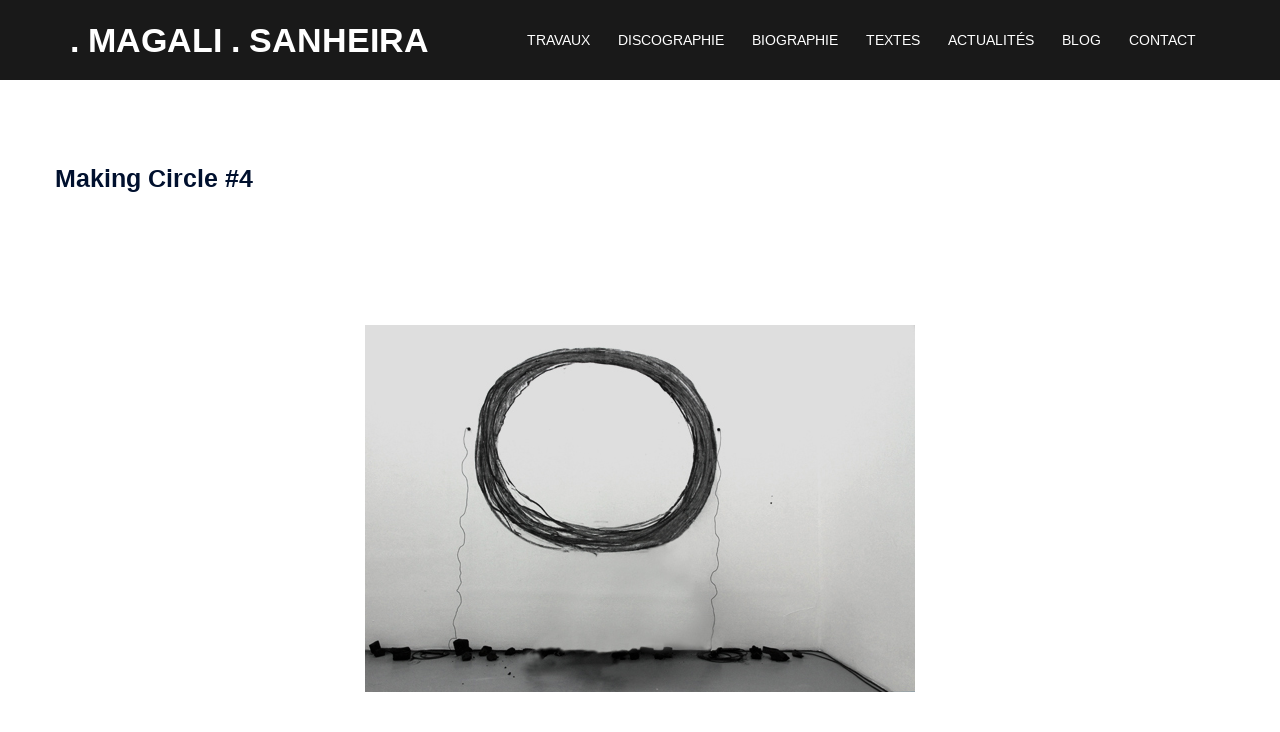

--- FILE ---
content_type: application/javascript
request_url: http://magalisanheira.org/wp-content/plugins/ml-slider/themes/architekt/v1.0.0/script.js?ver=1.0.0
body_size: 1092
content:
(function($) {
	/**
	 * Extra JS for the Architekt theme
	 *
	 * 1. positions the different elements:
	 *    - arrows
	 *    - dots
	 *    - caption
	 *    - filmstrip
	 */

	// metaslider has been initilalised
	$(document).on('metaslider/initialized', function(e, identifier) {
		// if .ms-theme-architekt
		if ($(identifier).closest('.metaslider.ms-theme-architekt').length) {
			var $slider = $(identifier);
			var $container = $(identifier).closest('.metaslider.ms-theme-architekt');
			var captions = $slider.find('.caption');
			if (captions.length) {
				$container.addClass('ms-has-caption');
			}
			$container.addClass('ms-loaded');
		}
		$(window).trigger('resize');
	});

	$(window).on('resize', function(e) {
		// go through the sliders with this theme
		$('.metaslider.ms-theme-architekt').each(function(index) {
			var width = $(this).outerWidth();
			// if the slider width < 600px
			if (width < 600) {
				$(this).addClass('ms-is-small');
			} else {
				$(this).removeClass('ms-is-small');
			}

			// slightly delay action after resize for a smoother transition
			setTimeout(function() {
				var margin_bottom = 0;
				var $thumbNav = $(this).find('.filmstrip, .flex-control-thumbs, .nivo-thumbs-enabled');				
				// gets the slideshow's height
				var height = get_max_height($(this).find('.ms-image > img, .rslides > li > img, .nivoSlider > img'));

				// if has filmstrip nav
				if ($(this).find('.filmstrip').length) {
					// var $thumbNav = $(this).find('.filmstrip');
					var thumbs_height = $thumbNav.find('img').prop('height'); 

					// Filmstrip position
					if($(this).is('.ms-has-caption')) {
						$thumbNav.css({'top': height + 5});
					}

					// arrows position
					$(this)
						.find('.flex-control-nav, .flexslider .flex-direction-nav')
						.css({'top': height + thumbs_height + 15, 'bottom': 'auto'});

					// caption position
					$(this)
						.find('.caption-wrap')
						.css({'margin-top': thumbs_height});
					
					// margin_bottom += thumbs_height + 15;
				} else if ($(this).find('.flex-control-thumbs, .nivo-thumbs-enabled').length) {
					// var thumbs_height = $thumbNav.find('img').prop('height'); 					
					// thumbnails for flex
					// $(this).find('.flex-control-nav').css({'top': height, 'bottom': 'auto'});
					// Arrows
					$(this).find('.flex-direction-nav, .nivo-directionNav').css({
						'top': Math.round(height + $thumbNav.outerHeight() + 6),
						'bottom': 'auto'
					});
					margin_bottom += $thumbNav.outerHeight();
					if ($(this).find('.flex-direction-nav').length) {
						$(this).css('padding-bottom', margin_bottom + 15);
					}
				} else {
					// arrows and dots position
					$(this)
						.find('.flex-control-nav, .flexslider:not(.filmstrip) .flex-direction-nav, .rslides_nav, .rslides_tabs, .nivo-directionNav, .nivo-controlNav')
						.css({'top': height + 15, 'bottom': 'auto'});
				}
			}.bind(this), 50);
		});
	});

	/**
	 * Get maximum height of the elements collection
	 *
	 * @param  {jQuery object} elms 
	 * @return {int}
	 */
	var get_max_height = function(elms) {
		var h = 0;
		$(elms).each(function(index) {
			if ($(this).height() > h) {
				h = $(this).height();
			}
		});
		return h;
	}
})(jQuery)